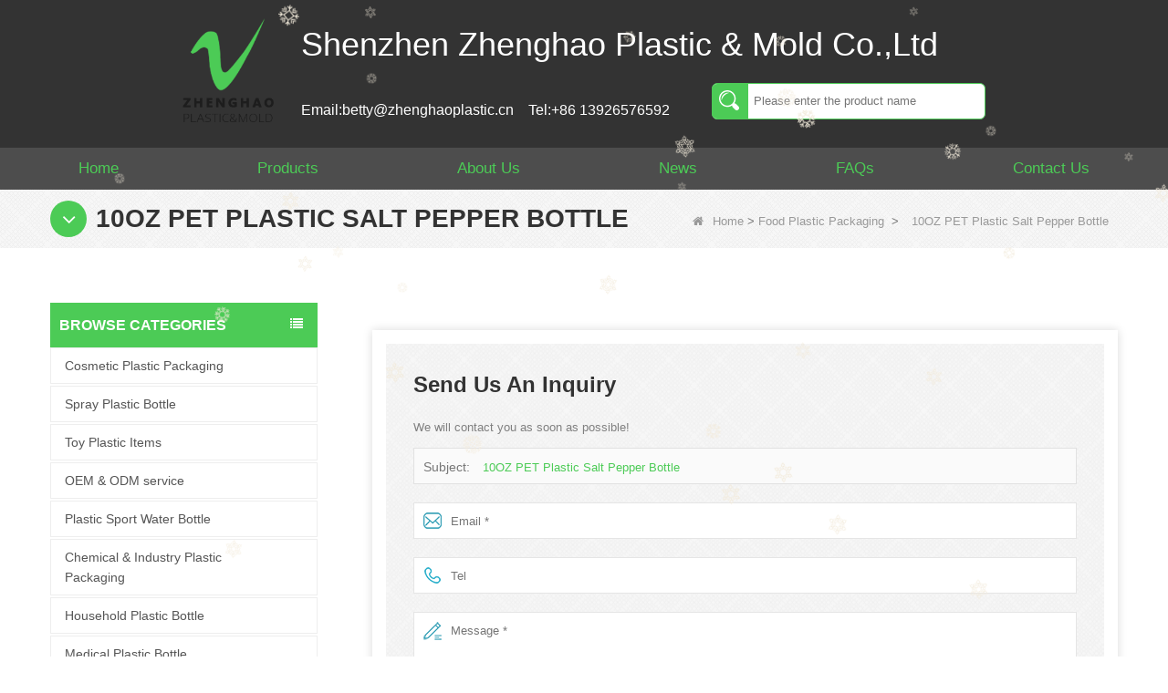

--- FILE ---
content_type: text/html; charset=utf-8
request_url: https://www.plasticbottlesupplier.com/inquiry/PET-300-ml-10-oz-round-salt-and-pepper-shaker-plastic-bottle-for-spices.html
body_size: 11235
content:
<!DOCTYPE html>
<html lang="en">

<head>
    <meta charset="utf-8" />
    <meta http-equiv="imagetoolbar" content="false" />
    <meta http-equiv="X-UA-Compatible" content="IE=edge,chrome=1">
    <meta name="viewport" content="width=device-width,initial-scale=1.0,minimum-scale=1.0,maximum-scale=1.0,user-scalable=no">
    <!-- SEO BEGIN -->
    <title>10OZ PET Plastic Salt Pepper Bottle Wholesale | Zhenghao - inquiry</title>
    <meta name="keywords" content="China plastic salt pepper bottle factory, China salt pepper plastic bottle suppliers, Shenzhen plastic bottle manufacturers ,inquiry" />
    <meta name="description" content="Wholesale custom plastic salt pepper bottle, round shape with shaker lid, perfect for salt and pepper, kitchen use. Contact to custom more your own designs. - inquiry" />
    <link rel="canonical" href="https://www.plasticbottlesupplier.com/inquiry/PET-300-ml-10-oz-round-salt-and-pepper-shaker-plastic-bottle-for-spices.html">
    <link rel="alternate" hreflang="en" href="https://www.plasticbottlesupplier.com/inquiry/PET-300-ml-10-oz-round-salt-and-pepper-shaker-plastic-bottle-for-spices.html">
    <link rel="alternate" hreflang="fr" href="https://www.plasticbottlesupplier.com/fr/inquiry/PET-300-ml-10-oz-round-salt-and-pepper-shaker-plastic-bottle-for-spices.html">
    <link rel="alternate" hreflang="de" href="https://www.plasticbottlesupplier.com/de/inquiry/PET-300-ml-10-oz-round-salt-and-pepper-shaker-plastic-bottle-for-spices.html">
    <link rel="alternate" hreflang="ru" href="https://www.plasticbottlesupplier.com/ru/inquiry/PET-300-ml-10-oz-round-salt-and-pepper-shaker-plastic-bottle-for-spices.html">
    <link rel="alternate" hreflang="es" href="https://www.plasticbottlesupplier.com/es/inquiry/PET-300-ml-10-oz-round-salt-and-pepper-shaker-plastic-bottle-for-spices.html">
    <link rel="alternate" hreflang="it" href="https://www.plasticbottlesupplier.com/it/inquiry/PET-300-ml-10-oz-round-salt-and-pepper-shaker-plastic-bottle-for-spices.html">
    <link rel="alternate" hreflang="pt" href="https://www.plasticbottlesupplier.com/pt/inquiry/PET-300-ml-10-oz-round-salt-and-pepper-shaker-plastic-bottle-for-spices.html">
    <link rel="alternate" hreflang="nl" href="https://www.plasticbottlesupplier.com/nl/inquiry/PET-300-ml-10-oz-round-salt-and-pepper-shaker-plastic-bottle-for-spices.html">
    <link rel="alternate" hreflang="el" href="https://www.plasticbottlesupplier.com/gr/inquiry/PET-300-ml-10-oz-round-salt-and-pepper-shaker-plastic-bottle-for-spices.html">
    <link rel="alternate" hreflang="zh-CN" href="https://www.plasticbottlesupplier.com/cn/inquiry/PET-300-ml-10-oz-round-salt-and-pepper-shaker-plastic-bottle-for-spices.html">
    <link rel="alternate" hreflang="pl" href="https://www.plasticbottlesupplier.com/pl/inquiry/PET-300-ml-10-oz-round-salt-and-pepper-shaker-plastic-bottle-for-spices.html">
    <link rel="alternate" hreflang="cs" href="https://www.plasticbottlesupplier.com/cz/inquiry/PET-300-ml-10-oz-round-salt-and-pepper-shaker-plastic-bottle-for-spices.html">
    <meta property="og:type" content="website" />
    <meta property="og:title" content="10OZ PET Plastic Salt Pepper Bottle Wholesale | Zhenghao - inquiry" />
    <meta property="og:site_name" content="China plastic salt pepper bottle factory, China salt pepper plastic bottle suppliers, Shenzhen plastic bottle manufacturers ,inquiry" />
    <meta property="og:description" content="Wholesale custom plastic salt pepper bottle, round shape with shaker lid, perfect for salt and pepper, kitchen use. Contact to custom more your own designs. - inquiry" />
    <meta property="og:url" content="https://www.plasticbottlesupplier.com/inquiry/PET-300-ml-10-oz-round-salt-and-pepper-shaker-plastic-bottle-for-spices.html" />
    <meta property="og:image" content="https://cdn.cloudbf.com/thumb/pad/500x500_xsize/upfile/101/product_o/PET-300-ml-10-oz-round-salt-and-pepper-shaker-plastic-bottle-for-spices_5.jpg.webp" />
    <link rel="shortcut icon" href="/favicon.ico">
    <meta name="author" content="yjzw.net">
    <!-- SEO END -->
    <!--[if IE]>
    <meta http-equiv="X-UA-Compatible" content="IE=edge">
    <![endif]-->
    
    <link rel="stylesheet" href="/themes/zzx/a_public/layuiadmin/layui/css/layui.css" media="all">
    <link rel="stylesheet" type="text/css" href="/themes/zzx/plasticcementto/static/css/font/iconfont.css" />
    <link rel="stylesheet" type="text/css" href="/themes/zzx/plasticcementto/static/css/iconfont/iconfont.css" />
    <script src="/themes/zzx/a_public/js/jquery-2.1.4.min.js" type="text/javascript" charset="utf-8"></script>
    <script src="/themes/zzx/a_public/layer/layer.js" type="text/javascript" charset="utf-8"></script>
    <link type="text/css" rel="stylesheet" href="/themes/zzx/plasticcementto/static/css/bootstrap.css" />
    <link type="text/css" rel="stylesheet" href="/themes/zzx/plasticcementto/static/css/font-awesome.min.css" />
    <link rel="stylesheet" type="text/css" href="/themes/zzx/plasticcementto/static/css/animate.css" />
    <link type="text/css" rel="stylesheet" href="/themes/zzx/plasticcementto/static/css/bootstrap-touch-slider.css" />
    <link type="text/css" rel="stylesheet" href="/themes/zzx/plasticcementto/static/css/flexnav.css" />
    <link rel="stylesheet" type="text/css" href="/themes/zzx/plasticcementto/static/css/boxflexa.css" />
    <link rel="stylesheet" type="text/css" href="/themes/zzx/plasticcementto/static/css/style.css" />
    <link rel="stylesheet" type="text/css" href="/themes/zzx/plasticcementto/static/css/stylea.css"  media="screen and (max-width:972px)" />
    <link rel="stylesheet" href="/themes/zzx/a_public/css/swiper-bundle.min.css" />
    <link rel="stylesheet" type="text/css" href="/themes/zzx/a_public/EFfx/EFfx.css" />



    <script src="/themes/zzx/a_public/layuiadmin/layui/layui.js"></script>
    <script type="text/javascript" src="/themes/zzx/plasticcementto/static/js/jquery-1.8.3.js"></script>
    <script type="text/javascript" src="/themes/zzx/plasticcementto/static/js/bootstrap.min.js"></script>
    <script type="text/javascript" src="/themes/zzx/plasticcementto/static/js/bootstrap-touch-slider.js"></script>
    <script type="text/javascript" src="/themes/zzx/plasticcementto/static/js/jquery.velocity.min.js"></script>
    <script type="text/javascript" src="/themes/zzx/plasticcementto/static/js/demo.js"></script>
    <script type="text/javascript" src="/themes/zzx/plasticcementto/static/js/demoa.js"></script>
    <script type="text/javascript" src="/themes/zzx/plasticcementto/static/js/slick.js"></script>
<!--    <script type="text/javascript" src="/themes/zzx/plasticcementto/static/js/easyResponsiveTabs.js"></script>-->
    <script type="text/javascript" src="/themes/zzx/plasticcementto/static/js/smoothproducts.min.js"></script>
    <!-- <script type="text/javascript" src="/themes/zzx/plasticcementto/static/js/nav.js"></script> -->
    <script type="text/javascript" src="/themes/zzx/plasticcementto/static/js/pgwmenu.min.js"></script>
    <script type="text/javascript" src="/themes/zzx/plasticcementto/static/js/wow.min.js"></script>
    <script type="text/javascript" src="/themes/zzx/plasticcementto/static/js/yunteam.js"></script>
    <script>
    new WOW().init();
    </script>
    <script language="javascript" src="/themes/zzx/plasticcementto/static/js/jquery.blockUI.js"></script>
    <script language="javascript" src="/themes/zzx/plasticcementto/static/js/jquery.validate.min.js"></script>
    <script type="text/javascript" src="/themes/zzx/plasticcementto/static/js/front/inquiry/index.js"></script>
    <script type="text/javascript" src="/themes/zzx/plasticcementto/static/js/front/inquiry/inquirydone.js"></script>
    <script type="text/javascript" src="/themes/zzx/plasticcementto/static/js/mainscript.js"></script>
    <script src="/themes/zzx/a_public/js/swiper-bundle.min.js"></script>
    <script src="/themes/zzx/plasticcementto/static/css/font/iconfont.js"></script>
    <script>
    if (/Android|webOS|iPhone|iPad|iPod|BlackBerry|IEMobile|Opera Mini/i.test(navigator.userAgent)) {
        $(function() {
            $('.about-main img').attr("style", "");
            $(".about-main img").attr("width", "");
            $(".about-main img").attr("height", "");
            $('.con_main img').attr("style", "");
            $(".con_main img").attr("width", "");
            $(".con_main img").attr("height", "");
            $('.news_main div.news_main_de img').attr("style", "");
            $(".news_main div.news_main_de img").attr("width", "");
            $(".news_main div.news_main_de img").attr("height", "");
            $('.pro_detail .pro_detail_m img').attr("style", "");
            $(".pro_detail .pro_detail_m img").attr("width", "");
            $(".pro_detail .pro_detail_m img").attr("height", "");
        })
    }
    </script>
    <script type="text/javascript">
        /* start*/
        var width_full = 1200;
        function setRootFontSize() {
            var width = document.documentElement.clientWidth, fontSize;
            width_full=document.documentElement.clientWidth
            if (width > 640) { width = 640 }
            fontSize = (width / 26.667);
            document.getElementsByTagName('html')[0].style['font-size'] = fontSize + 'px';
        }
        setRootFontSize();
        window.addEventListener('resize', function () {
            setRootFontSize();
        }, false);
        /* end*/
    </script>
    <!--[if it ie9]
<script src="js/html5shiv.min.js"></script>
<script src="js/respond.min.js"></script>
-->
    <style>
        .swiper-container{
            --swiper-navigation-color:#4CCB56;
            --swiper-pagination-color:#4CCB56;
            --swiper-theme-color:#4CCB56;
        }
    </style>
    
<!--<link rel="stylesheet" type="text/css" href="css/inquiry.css" />-->

    <link rel="stylesheet" href="/themes/zzx/a_public/css/editable_page.css"><!-- Google tag (gtag.js) --> <script async src="https://www.googletagmanager.com/gtag/js?id=G-2HGQ1GKJ27"></script> <script> window.dataLayer = window.dataLayer || []; function gtag(){dataLayer.push(arguments);} gtag('js', new Date()); gtag('config', 'G-2HGQ1GKJ27'); </script>
<!-- Google Tag Manager -->
<script>(function(w,d,s,l,i){w[l]=w[l]||[];w[l].push({'gtm.start':
new Date().getTime(),event:'gtm.js'});var f=d.getElementsByTagName(s)[0],
j=d.createElement(s),dl=l!='dataLayer'?'&l='+l:'';j.async=true;j.src=
'https://www.googletagmanager.com/gtm.js?id='+i+dl;f.parentNode.insertBefore(j,f);
})(window,document,'script','dataLayer','GTM-WZRWQ8WX');</script>
<!-- End Google Tag Manager -->
<script type="application/ld+json">
{
  "@context": "http://schema.org",
  "@type": "Organization",
  "name": "Shenzhen Zhenghao Plastic & Mold Co.,Ltd",
  "url": "https://www.plasticbottlesupplier.com",
  "logo": "https://cdn.cloudbf.com/files/101/img/2022/08/23/202208231734100125000.png"
}
</script></head>

<body class="">
    <!-- Google Tag Manager (noscript) -->
<noscript><iframe src="https://www.googletagmanager.com/ns.html?id=GTM-WZRWQ8WX"
height="0" width="0" style="display:none;visibility:hidden"></iframe></noscript>
<!-- End Google Tag Manager (noscript) -->    <div class="hidden-sm hidden-xs index_bg">
        <div class="wrapper flexa-container flexa-justify-center">
            <div class="logo">
                <a href="/" rel="home" title="Shenzhen Zhenghao Plastic & Mold Co.,Ltd"><img alt="Shenzhen Zhenghao Plastic & Mold Co.,Ltd" src="https://cdn.cloudbf.com/files/101/img/2022/08/23/202208231734100125000.png" title="Shenzhen Zhenghao Plastic & Mold Co.,Ltd" alt="Shenzhen Zhenghao Plastic & Mold Co.,Ltd"></a>
            </div>
            <div class="tip">
                <div class="company">
                    Shenzhen Zhenghao Plastic & Mold Co.,Ltd                </div>
                <div class="infosousuo flexa-container flexa-justify-between">
                    <div class="info flexa-container flexa-justify-start">
                        <a href="mailto:betty@zhenghaoplastic.cn">Email:betty@zhenghaoplastic.cn</a>
                        <a href="tel:+86 13926576592">Tel:+86 13926576592</a>
                    </div>
                    <div class="sousuo">
                        <div class="search">
                            <form action="/apisearch.html" method="post" name="SearchForm" id="SearchForm">
                                                                <input type="hidden" name="cid" id="cid" value="0" />
                                <input type="text" class="search_bg" name="keyword" id="keywords" placeholder="Please enter the product name" />
                                <button type="submit" class="search_button">
                                    <svg class="icon" aria-hidden="true">
                                        <use xlink:href="#icon-sousuo"></use>
                                    </svg>
                                </button>
                            </form>
                        </div>
                    </div>
                </div>
            </div>
        </div>
    </div>

    <div class="nav" id="toubuxx">
        <div class='menu'>
            <ul>
                                    <li class=""><a href="/" >Home</a></li>
                                                        <li class="">
                        <a href="/products.htm"  >Products  </a>
                                                <div class="submenu ">
                                                        <div class="menu_children ">
                                <a href="/products/Cosmetic-Plastic-Packaging.htm"  >Cosmetic Plastic Packaging</a>
                                                            </div>
                                                        <div class="menu_children ">
                                <a href="/products/spray-plastic-bottle.htm"  >Spray Plastic Bottle</a>
                                                            </div>
                                                        <div class="menu_children ">
                                <a href="/products/Toy-Plastic-Items.htm"  >Toy Plastic Items</a>
                                                            </div>
                                                        <div class="menu_children ">
                                <a href="/products/OEM-ODM-custom-service.htm"  >OEM &amp; ODM service</a>
                                                            </div>
                                                        <div class="menu_children ">
                                <a href="/products/Plastic-Sport-Water-Bottle.htm"  >Plastic Sport Water Bottle</a>
                                                            </div>
                                                        <div class="menu_children ">
                                <a href="/products/Chemical-Plastic-Packaging.htm"  >Chemical & Industry Plastic Packaging</a>
                                                            </div>
                                                        <div class="menu_children ">
                                <a href="/products/Household-Plastic-Bottle.htm"  >Household Plastic Bottle</a>
                                                            </div>
                                                        <div class="menu_children ">
                                <a href="/products/Medical-Plastic-Bottle.htm"  >Medical Plastic Bottle</a>
                                                            </div>
                                                        <div class="menu_children ">
                                <a href="/products/Food-Plastic-Bottle.htm"  >Food Plastic Packaging</a>
                                                            </div>
                                                        <div class="menu_children ">
                                <a href="/products/Juice-Plastic-Bottle.htm"  >Beverage Plastic Packaging</a>
                                                            </div>
                                                    </div>
                                            </li>
                                                        <li class=""><a href="/about-us.html" >About Us</a></li>
                                                        <li class=""><a href="/news.htm" >News</a></li>
                                                        <li class=""><a href="/FAQs.html" >FAQs</a></li>
                                                        <li class=""><a href="/contact-us.html" >Contact Us</a></li>
                                                </ul>
            <div class="clear"></div>
        </div>
        <div class="clear"></div>
    </div>



    <header class="large">
        <div class="header_section">
            <div class="search_box">
                <div class="top-search clearfix">
                    <form action="/apisearch.html" method="post">
                    <div class="input-group">
                        <em>what are you looking for?</em>
                        <div class="header_search clearfix">
                                                        <input name="keyword" onkeydown="javascript:enterIn(event);" type="text" class="form-control" placeholder="Search...">
                            <input type="submit" class="search_btn btn_search1" value="">
                        </div>
                        <span class="input-group-addon close-search"><i class="fa fa-times"></i></span>
                    </div>
                    </form>
                </div>
            </div>
            <div class="container">
                <div class="nav_section clearfix">
                    <a id="logo" href="/" title="Shenzhen Zhenghao Plastic & Mold Co.,Ltd"><img alt="Shenzhen Zhenghao Plastic & Mold Co.,Ltd" src="https://cdn.cloudbf.com/files/101/img/2022/08/23/202208231734100125000.png" title="Shenzhen Zhenghao Plastic & Mold Co.,Ltd" alt="Shenzhen Zhenghao Plastic & Mold Co.,Ltd"></a>
                    <div class="header_r">


                        <div class="header_other">
                            <dl class="language_select">
                                <dt><img src="/themes/zzx/a_public/flags/4x3/us.svg" width="24px" height="16px" title="English" /></dt>
                                <dd>
                                    <ul>
                                                                                <li>
                                            <a alt="English" href="https://www.plasticbottlesupplier.com/inquiry/PET-300-ml-10-oz-round-salt-and-pepper-shaker-plastic-bottle-for-spices.html">
                                                <img src="/themes/zzx/a_public/flags/4x3/us.svg" width="24px" height="16px" />
                                                English                                            </a>
                                        </li>
                                                                                <li>
                                            <a alt="français" href="https://www.plasticbottlesupplier.com/fr/inquiry/PET-300-ml-10-oz-round-salt-and-pepper-shaker-plastic-bottle-for-spices.html">
                                                <img src="/themes/zzx/a_public/flags/4x3/fr.svg" width="24px" height="16px" />
                                                français                                            </a>
                                        </li>
                                                                                <li>
                                            <a alt="Deutsche" href="https://www.plasticbottlesupplier.com/de/inquiry/PET-300-ml-10-oz-round-salt-and-pepper-shaker-plastic-bottle-for-spices.html">
                                                <img src="/themes/zzx/a_public/flags/4x3/de.svg" width="24px" height="16px" />
                                                Deutsche                                            </a>
                                        </li>
                                                                                <li>
                                            <a alt="русский" href="https://www.plasticbottlesupplier.com/ru/inquiry/PET-300-ml-10-oz-round-salt-and-pepper-shaker-plastic-bottle-for-spices.html">
                                                <img src="/themes/zzx/a_public/flags/4x3/ru.svg" width="24px" height="16px" />
                                                русский                                            </a>
                                        </li>
                                                                                <li>
                                            <a alt="Español" href="https://www.plasticbottlesupplier.com/es/inquiry/PET-300-ml-10-oz-round-salt-and-pepper-shaker-plastic-bottle-for-spices.html">
                                                <img src="/themes/zzx/a_public/flags/4x3/es.svg" width="24px" height="16px" />
                                                Español                                            </a>
                                        </li>
                                                                                <li>
                                            <a alt="Italian" href="https://www.plasticbottlesupplier.com/it/inquiry/PET-300-ml-10-oz-round-salt-and-pepper-shaker-plastic-bottle-for-spices.html">
                                                <img src="/themes/zzx/a_public/flags/4x3/it.svg" width="24px" height="16px" />
                                                Italian                                            </a>
                                        </li>
                                                                                <li>
                                            <a alt="português" href="https://www.plasticbottlesupplier.com/pt/inquiry/PET-300-ml-10-oz-round-salt-and-pepper-shaker-plastic-bottle-for-spices.html">
                                                <img src="/themes/zzx/a_public/flags/4x3/pt.svg" width="24px" height="16px" />
                                                português                                            </a>
                                        </li>
                                                                                <li>
                                            <a alt="Nederlands" href="https://www.plasticbottlesupplier.com/nl/inquiry/PET-300-ml-10-oz-round-salt-and-pepper-shaker-plastic-bottle-for-spices.html">
                                                <img src="/themes/zzx/a_public/flags/4x3/nl.svg" width="24px" height="16px" />
                                                Nederlands                                            </a>
                                        </li>
                                                                                <li>
                                            <a alt="Ελληνικά" href="https://www.plasticbottlesupplier.com/gr/inquiry/PET-300-ml-10-oz-round-salt-and-pepper-shaker-plastic-bottle-for-spices.html">
                                                <img src="/themes/zzx/a_public/flags/4x3/gr.svg" width="24px" height="16px" />
                                                Ελληνικά                                            </a>
                                        </li>
                                                                                <li>
                                            <a alt="简体中文" href="https://www.plasticbottlesupplier.com/cn/inquiry/PET-300-ml-10-oz-round-salt-and-pepper-shaker-plastic-bottle-for-spices.html">
                                                <img src="/themes/zzx/a_public/flags/4x3/cn.svg" width="24px" height="16px" />
                                                简体中文                                            </a>
                                        </li>
                                                                                <li>
                                            <a alt="Polskie" href="https://www.plasticbottlesupplier.com/pl/inquiry/PET-300-ml-10-oz-round-salt-and-pepper-shaker-plastic-bottle-for-spices.html">
                                                <img src="/themes/zzx/a_public/flags/4x3/pl.svg" width="24px" height="16px" />
                                                Polskie                                            </a>
                                        </li>
                                                                                <li>
                                            <a alt="Czech" href="https://www.plasticbottlesupplier.com/cz/inquiry/PET-300-ml-10-oz-round-salt-and-pepper-shaker-plastic-bottle-for-spices.html">
                                                <img src="/themes/zzx/a_public/flags/4x3/cz.svg" width="24px" height="16px" />
                                                Czech                                            </a>
                                        </li>
                                                                            </ul>
                                </dd>
                            </dl>
                        </div>
                        <div class="yemail">
                            <a href="mailto:betty@zhenghaoplastic.cn"></a>
                        </div>
                        <div class="ytel">
                            <a href="tel:+86 0755 28933923"></a>
                        </div>
                        <div class="nav_main clearfix">
                            <div class="attr-nav"><a rel="nofollow" class="search" href="#"></a></div>
                        </div>
                    </div>
                </div>
            </div>
        </div>
        <div class="wrapper">
            <nav id="main-nav">
                <ul class="first-nav">
                </ul>
                <ul>
                                        <li><a href="/" >Home</a></li>
                                                        <li><a href="/products.htm" >Products</a>
                                                <ul class="nav_child">
                                                        <li>
                                <a href="/products/Cosmetic-Plastic-Packaging.htm" >Cosmetic Plastic Packaging</a>
                                                            </li>
                                                        <li>
                                <a href="/products/spray-plastic-bottle.htm" >Spray Plastic Bottle</a>
                                                            </li>
                                                        <li>
                                <a href="/products/Toy-Plastic-Items.htm" >Toy Plastic Items</a>
                                                            </li>
                                                        <li>
                                <a href="/products/OEM-ODM-custom-service.htm" >OEM &amp; ODM service</a>
                                                            </li>
                                                        <li>
                                <a href="/products/Plastic-Sport-Water-Bottle.htm" >Plastic Sport Water Bottle</a>
                                                            </li>
                                                        <li>
                                <a href="/products/Chemical-Plastic-Packaging.htm" >Chemical & Industry Plastic Packaging</a>
                                                            </li>
                                                        <li>
                                <a href="/products/Household-Plastic-Bottle.htm" >Household Plastic Bottle</a>
                                                            </li>
                                                        <li>
                                <a href="/products/Medical-Plastic-Bottle.htm" >Medical Plastic Bottle</a>
                                                            </li>
                                                        <li>
                                <a href="/products/Food-Plastic-Bottle.htm" >Food Plastic Packaging</a>
                                                            </li>
                                                        <li>
                                <a href="/products/Juice-Plastic-Bottle.htm" >Beverage Plastic Packaging</a>
                                                            </li>
                                                    </ul>
                                            </li>
                                                        <li><a href="/about-us.html" >About Us</a></li>
                                                        <li><a href="/news.htm" >News</a></li>
                                                        <li><a href="/FAQs.html" >FAQs</a></li>
                                                        <li><a href="/contact-us.html" >Contact Us</a></li>
                                                    </ul>
            </nav>
            <a class="toggle">
                <span></span>
                <span></span>
                <span></span>
            </a>
        </div>
    </header>
    <div class="height"></div>






        <div class="clear"></div>
    <!--main-->
    
    <div class="mbx_section">
        <div class="text">
            <div class="container">
                <h4><i class="fa fa-angle-down"></i>10OZ PET Plastic Salt Pepper Bottle</h4>
                <div class="mbx">
                                        <a href="/"><i class="fa fa-home"></i>Home</a>
                                        &gt;
                                        <a href="/products/Food-Plastic-Bottle.htm">Food Plastic Packaging</a>
                                        &nbsp;>&nbsp;<span>10OZ PET Plastic Salt Pepper Bottle</span>
                </div>
            </div>
        </div>
    </div>
    <div class="n_main">
        <div class="container clearfix">
        <div class="n_left">
            <div class="modules">
<!--                <section class="block ">-->
<!--                    <h4 class="nav_h4">Browse Categories</h4>-->
<!--                    <div class="toggle_content clearfix">-->
<!--                        <ul class="mtree">-->
<!--                          -->
<!--                            <li><span></span><a href="/products/Cosmetic-Plastic-Packaging.htm" title="China Cosmetic Plastic Packaging manufacturer">Cosmetic Plastic Packaging</a>-->
<!--                              -->
<!--                            </li>-->
<!--                            -->
<!--                            <li><span></span><a href="/products/spray-plastic-bottle.htm" title="China Spray Plastic Bottle manufacturer">Spray Plastic Bottle</a>-->
<!--                              -->
<!--                            </li>-->
<!--                            -->
<!--                            <li><span></span><a href="/products/Toy-Plastic-Items.htm" title="China Toy Plastic Items manufacturer">Toy Plastic Items</a>-->
<!--                              -->
<!--                            </li>-->
<!--                            -->
<!--                            <li><span></span><a href="/products/OEM-ODM-custom-service.htm" title="China OEM &amp; ODM service manufacturer">OEM &amp; ODM service</a>-->
<!--                              -->
<!--                            </li>-->
<!--                            -->
<!--                            <li><span></span><a href="/products/Plastic-Sport-Water-Bottle.htm" title="China Plastic Sport Water Bottle manufacturer">Plastic Sport Water Bottle</a>-->
<!--                              -->
<!--                            </li>-->
<!--                            -->
<!--                            <li><span></span><a href="/products/Chemical-Plastic-Packaging.htm" title="China Chemical & Industry Plastic Packaging manufacturer">Chemical & Industry Plastic Packaging</a>-->
<!--                              -->
<!--                            </li>-->
<!--                            -->
<!--                            <li><span></span><a href="/products/Household-Plastic-Bottle.htm" title="China Household Plastic Bottle manufacturer">Household Plastic Bottle</a>-->
<!--                              -->
<!--                            </li>-->
<!--                            -->
<!--                            <li><span></span><a href="/products/Medical-Plastic-Bottle.htm" title="China Medical Plastic Bottle manufacturer">Medical Plastic Bottle</a>-->
<!--                              -->
<!--                            </li>-->
<!--                            -->
<!--                            <li><span></span><a href="/products/Food-Plastic-Bottle.htm" title="China Food Plastic Packaging manufacturer">Food Plastic Packaging</a>-->
<!--                              -->
<!--                            </li>-->
<!--                            -->
<!--                            <li><span></span><a href="/products/Juice-Plastic-Bottle.htm" title="China Beverage Plastic Packaging manufacturer">Beverage Plastic Packaging</a>-->
<!--                              -->
<!--                            </li>-->
<!--                            -->
<!--                        </ul>-->
<!--                    </div>-->
<!--                    <script type="text/javascript" src="/themes/zzx/plasticcementto/static/js/mtree.js"></script>-->
<!--                </section>-->

                <!--include left-->
                <section class="block ">
    <h4 class="nav_h4">Browse Categories</h4>
    <div class="toggle_content clearfix">
        <ul class="mtree">
                        <li><span></span><a href="/products/Cosmetic-Plastic-Packaging.htm" title="China Cosmetic Plastic Packaging manufacturer">Cosmetic Plastic Packaging</a>
                            </li>
                        <li><span></span><a href="/products/spray-plastic-bottle.htm" title="China Spray Plastic Bottle manufacturer">Spray Plastic Bottle</a>
                            </li>
                        <li><span></span><a href="/products/Toy-Plastic-Items.htm" title="China Toy Plastic Items manufacturer">Toy Plastic Items</a>
                            </li>
                        <li><span></span><a href="/products/OEM-ODM-custom-service.htm" title="China OEM &amp; ODM service manufacturer">OEM &amp; ODM service</a>
                            </li>
                        <li><span></span><a href="/products/Plastic-Sport-Water-Bottle.htm" title="China Plastic Sport Water Bottle manufacturer">Plastic Sport Water Bottle</a>
                            </li>
                        <li><span></span><a href="/products/Chemical-Plastic-Packaging.htm" title="China Chemical & Industry Plastic Packaging manufacturer">Chemical & Industry Plastic Packaging</a>
                            </li>
                        <li><span></span><a href="/products/Household-Plastic-Bottle.htm" title="China Household Plastic Bottle manufacturer">Household Plastic Bottle</a>
                            </li>
                        <li><span></span><a href="/products/Medical-Plastic-Bottle.htm" title="China Medical Plastic Bottle manufacturer">Medical Plastic Bottle</a>
                            </li>
                        <li><span></span><a href="/products/Food-Plastic-Bottle.htm" title="China Food Plastic Packaging manufacturer">Food Plastic Packaging</a>
                            </li>
                        <li><span></span><a href="/products/Juice-Plastic-Bottle.htm" title="China Beverage Plastic Packaging manufacturer">Beverage Plastic Packaging</a>
                            </li>
                    </ul>
    </div>
    <script type="text/javascript" src="/themes/zzx/plasticcementto/static/js/mtree.js"></script>
</section>



        <div class="website" >        <section class="block  news_left">
            <h4 class="left_h4"><span>Qualification certificate</span></h4>
            <div class="toggle_content clearfix">
                <div class="slider autoplay11">
                                        <div>
                        <div class="li">
                            <div class="img"><a href="javascript:void(0)" title="g"><img src="https://cdn.cloudbf.com/thumb/format/mini_xsize/files/101/img/2023/06/16/202306161741290174088.jpg.webp" title="g" alt="g"></a></a></div>
                        </div>
                    </div>
                                        <div>
                        <div class="li">
                            <div class="img"><a href="javascript:void(0)" title="f"><img src="https://cdn.cloudbf.com/thumb/format/mini_xsize/files/101/img/2023/06/16/202306161741430168906.jpg.webp" title="f" alt="f"></a></a></div>
                        </div>
                    </div>
                                        <div>
                        <div class="li">
                            <div class="img"><a href="javascript:void(0)" title="v"><img src="https://cdn.cloudbf.com/thumb/format/mini_xsize/files/101/img/2023/06/16/202306161742010184156.jpg.webp" title="v" alt="v"></a></a></div>
                        </div>
                    </div>
                                        <div>
                        <div class="li">
                            <div class="img"><a href="javascript:void(0)" title="a"><img src="https://cdn.cloudbf.com/thumb/format/mini_xsize/files/101/img/2023/06/16/202306161742150159640.jpg.webp" title="a" alt="a"></a></a></div>
                        </div>
                    </div>
                                    </div>
            </div>
        </section>
                 </div>

        <div class="website" >        <section class="block hot_left">
            <h4 class="left_h4"><span>HOUSEHOLD PLASTIC BOTTLE</span></h4>
            <div class="toggle_content clearfix">
                <ul>
                                      <li class="clearfix">
                        <div class="img"><a href="/products/CE-RoSH-250ml-350ml-400ml-500ml-1000ml-Plastic-pump-bottle-Hand-sanitizer-bottle.html" title="China CE RoSH 250ml 350ml 400ml 500ml 1000ml Plastic pump bottle Hand sanitizer bottle manufacturer"><img id="product_detail_img" alt="China CE RoSH 250ml 350ml 400ml 500ml 1000ml Plastic pump bottle Hand sanitizer bottle manufacturer" title="China CE RoSH 250ml 350ml 400ml 500ml 1000ml Plastic pump bottle Hand sanitizer bottle manufacturer" src="https://cdn.cloudbf.com/thumb/pad/90x90_xsize/files/101/img/2024/04/26/202404261706220145485.jpg.webp" /></a></div>
                        <div class="text">
                            <h4><a href="/products/CE-RoSH-250ml-350ml-400ml-500ml-1000ml-Plastic-pump-bottle-Hand-sanitizer-bottle.html" title="China CE RoSH 250ml 350ml 400ml 500ml 1000ml Plastic pump bottle Hand sanitizer bottle manufacturer">CE RoSH 250ml 350ml 400ml 500ml 1000ml Plastic pump bottle Hand sanitizer bottle</a></h4>
                            <div class="p">
                                <p>
                                    Tem No: zh-mb004
Capacity: 250ml 350ml 400ml 500ml 1000ml
Material: PET
Shape: round
Used for: shampoo packaging
Place of origin: Shenzhen, China
MOQ: 5,000 pieces
Unit price range: $0.3-0.6
Sample: available, free, client pay for sample shipping cost                                </p>
                            </div>
                        </div>
                    </li>
                                      <li class="clearfix">
                        <div class="img"><a href="/products/Customized-500ml-2L-4L-empty-HDPE-plastic-laundry-detergent-liquid-bottle.html" title="China Customized 500ml 2L 4L empty HDPE plastic laundry detergent liquid bottle manufacturer"><img id="product_detail_img" alt="China Customized 500ml 2L 4L empty HDPE plastic laundry detergent liquid bottle manufacturer" title="China Customized 500ml 2L 4L empty HDPE plastic laundry detergent liquid bottle manufacturer" src="https://cdn.cloudbf.com/thumb/pad/90x90_xsize/files/101/img/2024/03/09/202403091430380157020.jpg.webp" /></a></div>
                        <div class="text">
                            <h4><a href="/products/Customized-500ml-2L-4L-empty-HDPE-plastic-laundry-detergent-liquid-bottle.html" title="China Customized 500ml 2L 4L empty HDPE plastic laundry detergent liquid bottle manufacturer">Customized 500ml 2L 4L empty HDPE plastic laundry detergent liquid bottle</a></h4>
                            <div class="p">
                                <p>
                                    Tem No: &nbsp;&nbsp; &nbsp;ZH-C70244&nbsp;

Capacity: 1L

Material: &nbsp;500ml 2L 4L

Used for: detergent liquid bottle

Place of origin: Shenzhen, China

MOQ: 5,000 pieces

Unit price range: $0.32-$0.48

Sample: available, free, client pay for sample shipping cost                                </p>
                            </div>
                        </div>
                    </li>
                                      <li class="clearfix">
                        <div class="img"><a href="/products/Popular-Replace-2L-PET-Empty-Bottles-with-Plastic-Large-Capacity-Cleaner-Laundry-Detergent-Bottles.html" title="China Popular Replace 2L PET Empty Bottles with Plastic Large Capacity Cleaner Laundry Detergent Bottles manufacturer"><img id="product_detail_img" alt="China Popular Replace 2L PET Empty Bottles with Plastic Large Capacity Cleaner Laundry Detergent Bottles manufacturer" title="China Popular Replace 2L PET Empty Bottles with Plastic Large Capacity Cleaner Laundry Detergent Bottles manufacturer" src="https://cdn.cloudbf.com/thumb/pad/90x90_xsize/files/101/img/2024/01/31/202401311536580195865.jpg.webp" /></a></div>
                        <div class="text">
                            <h4><a href="/products/Popular-Replace-2L-PET-Empty-Bottles-with-Plastic-Large-Capacity-Cleaner-Laundry-Detergent-Bottles.html" title="China Popular Replace 2L PET Empty Bottles with Plastic Large Capacity Cleaner Laundry Detergent Bottles manufacturer">Popular Replace 2L PET Empty Bottles with Plastic Large Capacity Cleaner Laundry Detergent Bottles</a></h4>
                            <div class="p">
                                <p>
                                    Tem No: &nbsp;&nbsp; &nbsp;zh-p9309

Capacity: 2L

Material: HDPE

Shape: Round

Used for: detergant liquid&nbsp;

Place of origin: Shenzhen, China

MOQ: 5,000 pieces

Unit price range: $0.32-$0.48

Sample: available, free, client pay for sample shipping cost                                </p>
                            </div>
                        </div>
                    </li>
                                      <li class="clearfix">
                        <div class="img"><a href="/products/Empty-1L-Big-Clear-for-Laundry-Detergent-Liquid-Soap-Packaging-Plastic-HDPE-Bottle-for-Laundry-Detergent-Liquid.html" title="China Empty 1L Big Clear for Laundry Detergent Liquid Soap Packaging Plastic HDPE Bottle for Laundry Detergent Liquid manufacturer"><img id="product_detail_img" alt="China Empty 1L Big Clear for Laundry Detergent Liquid Soap Packaging Plastic HDPE Bottle for Laundry Detergent Liquid manufacturer" title="China Empty 1L Big Clear for Laundry Detergent Liquid Soap Packaging Plastic HDPE Bottle for Laundry Detergent Liquid manufacturer" src="https://cdn.cloudbf.com/thumb/pad/90x90_xsize/files/101/img/2024/01/26/202401261731490177391.jpg.webp" /></a></div>
                        <div class="text">
                            <h4><a href="/products/Empty-1L-Big-Clear-for-Laundry-Detergent-Liquid-Soap-Packaging-Plastic-HDPE-Bottle-for-Laundry-Detergent-Liquid.html" title="China Empty 1L Big Clear for Laundry Detergent Liquid Soap Packaging Plastic HDPE Bottle for Laundry Detergent Liquid manufacturer">Empty 1L Big Clear for Laundry Detergent Liquid Soap Packaging Plastic HDPE Bottle for Laundry Detergent Liquid</a></h4>
                            <div class="p">
                                <p>
                                    Tem No: &nbsp;&nbsp; &nbsp;zh-c70231

Capacity: 1L

Material: HDPE

Shape: Round

Used for: detergant liquid&nbsp;

Place of origin: Shenzhen, China

MOQ: 5,000 pieces

Unit price range: $0.32-$0.48

Sample: available, free, client pay for sample shipping cost                                </p>
                            </div>
                        </div>
                    </li>
                                  </ul>
            </div>
        </section>
                </div>

        <div class="website" >        <section class="block  news_left">
            <h4 class="left_h4"><span>Company News</span></h4>
            <div class="toggle_content clearfix">
                <div class="slider autoplay11">
                                      <div>
                        <div class="li">
                            <div class="img"><a href="/news/Zhenghao-Plastic-Mold-Manufacturing-Our-Development-Story.html" title="Zhenghao Plastic Mold Manufacturing: Our Development Story"><img src="https://cdn.cloudbf.com/thumb/pad/271x271_xsize/files/101/img/2025/10/15/202510151756130118009.jpg.webp" title="Zhenghao Plastic Mold Manufacturing: Our Development Story" alt="Zhenghao Plastic Mold Manufacturing: Our Development Story" /></a></div>
                            <div class="text">
                                <h4><a href="/news/Zhenghao-Plastic-Mold-Manufacturing-Our-Development-Story.html" title="Zhenghao Plastic Mold Manufacturing: Our Development Story">Zhenghao Plastic Mold Manufacturing: Our Development Story</a></h4>
                                <div class="day">2025-10-15 17:31:34</div>
                                <p></p>
                            </div>
                        </div>
                    </div>
                                        <div>
                        <div class="li">
                            <div class="img"><a href="/news/Cream-bottle-double-wall-cream-jar-PP-cream-jars-friendly-cosmetic-packaging-plastic-jar.html" title="Cream bottle double wall cream jar PP cream jars friendly cosmetic packaging plastic jar"><img src="https://cdn.cloudbf.com/thumb/pad/271x271_xsize/files/101/img/2024/09/21/202409211723370109263.jpg.webp" title="Cream bottle double wall cream jar PP cream jars friendly cosmetic packaging plastic jar" alt="Cream bottle double wall cream jar PP cream jars friendly cosmetic packaging plastic jar" /></a></div>
                            <div class="text">
                                <h4><a href="/news/Cream-bottle-double-wall-cream-jar-PP-cream-jars-friendly-cosmetic-packaging-plastic-jar.html" title="Cream bottle double wall cream jar PP cream jars friendly cosmetic packaging plastic jar">Cream bottle double wall cream jar PP cream jars friendly cosmetic packaging plastic jar</a></h4>
                                <div class="day">2024-09-21 17:25:20</div>
                                <p>PP (Polypropylene) plastic containers are increasingly popular in the cosmetic and skincare industries, particularly for small-capacity products like creams, eye creams, and eyeliner gels.</p>
                            </div>
                        </div>
                    </div>
                                        <div>
                        <div class="li">
                            <div class="img"><a href="/news/2024-RosUpack-Exhibition.html" title="2024 RosUpack Exhibition"><img src="https://cdn.cloudbf.com/thumb/pad/271x271_xsize/files/101/img/2024/06/06/202406061340570125142.jpg.webp" title="2024 RosUpack Exhibition" alt="2024 RosUpack Exhibition" /></a></div>
                            <div class="text">
                                <h4><a href="/news/2024-RosUpack-Exhibition.html" title="2024 RosUpack Exhibition">2024 RosUpack Exhibition</a></h4>
                                <div class="day">2024-06-06 13:45:15</div>
                                <p>plastic drink bottles factory, China cosmetic plastic bottles, disposable plastic bottle suppliers, plastic pet bottles manufactures, plastic bottles for lotion manufactures</p>
                            </div>
                        </div>
                    </div>
                                        <div>
                        <div class="li">
                            <div class="img"><a href="/news/350ml-400ml-500ml-Black-color-gradient-PET-cosmetic-moisturizer-toner-Bottles-Plastic-Shampoo.html" title="350ml 400ml 500ml Black color gradient PET cosmetic moisturizer toner Bottles Plastic Shampoo"><img src="https://cdn.cloudbf.com/thumb/pad/271x271_xsize/files/101/img/2024/05/31/202405311449340158449.jpg.webp" title="350ml 400ml 500ml Black color gradient PET cosmetic moisturizer toner Bottles Plastic Shampoo" alt="350ml 400ml 500ml Black color gradient PET cosmetic moisturizer toner Bottles Plastic Shampoo" /></a></div>
                            <div class="text">
                                <h4><a href="/news/350ml-400ml-500ml-Black-color-gradient-PET-cosmetic-moisturizer-toner-Bottles-Plastic-Shampoo.html" title="350ml 400ml 500ml Black color gradient PET cosmetic moisturizer toner Bottles Plastic Shampoo">350ml 400ml 500ml Black color gradient PET cosmetic moisturizer toner Bottles Plastic Shampoo</a></h4>
                                <div class="day">2024-05-31 14:50:02</div>
                                <p>customized color plastic bottle with pump 300ml 400ml 500ml round pet bottle for skincare plastic lotion bottle</p>
                            </div>
                        </div>
                    </div>
                                        <div>
                        <div class="li">
                            <div class="img"><a href="/news/Pet-Juice-Bottle-Customized-Shape-Transparent-Plastic-Drink-Bottles.html" title="Pet Juice Bottle Customized Shape Transparent Plastic Drink Bottles"><img src="https://cdn.cloudbf.com/thumb/pad/271x271_xsize/files/101/img/2024/05/18/202405181106560176845.jpg.webp" title="Pet Juice Bottle Customized Shape Transparent Plastic Drink Bottles" alt="Pet Juice Bottle Customized Shape Transparent Plastic Drink Bottles" /></a></div>
                            <div class="text">
                                <h4><a href="/news/Pet-Juice-Bottle-Customized-Shape-Transparent-Plastic-Drink-Bottles.html" title="Pet Juice Bottle Customized Shape Transparent Plastic Drink Bottles">Pet Juice Bottle Customized Shape Transparent Plastic Drink Bottles</a></h4>
                                <div class="day">2024-05-18 11:09:02</div>
                                <p></p>
                            </div>
                        </div>
                    </div>
                                        <div>
                        <div class="li">
                            <div class="img"><a href="/news/Empty-Sunscreen-Lotion-Bottle-Set-Packaging-Plastic-Cosmetic-Squeeze-Bottle.html" title="Empty Sunscreen Lotion Bottle Set Packaging Plastic Cosmetic Squeeze Bottle"><img src="https://cdn.cloudbf.com/thumb/pad/271x271_xsize/files/101/img/2024/05/10/202405101439090180638.jpg.webp" title="Empty Sunscreen Lotion Bottle Set Packaging Plastic Cosmetic Squeeze Bottle" alt="Empty Sunscreen Lotion Bottle Set Packaging Plastic Cosmetic Squeeze Bottle" /></a></div>
                            <div class="text">
                                <h4><a href="/news/Empty-Sunscreen-Lotion-Bottle-Set-Packaging-Plastic-Cosmetic-Squeeze-Bottle.html" title="Empty Sunscreen Lotion Bottle Set Packaging Plastic Cosmetic Squeeze Bottle">Empty Sunscreen Lotion Bottle Set Packaging Plastic Cosmetic Squeeze Bottle</a></h4>
                                <div class="day">2024-05-10 14:39:33</div>
                                <p>HDPE Custom Eco PCR Recycled Plastic Bottle Body Tanning Oil 60ml Travel Size Squeeze Bottle Cosmetics</p>
                            </div>
                        </div>
                    </div>
                                        <div>
                        <div class="li">
                            <div class="img"><a href="/news/Moving-to-New-Factory-Place.html" title="Moving to New Factory Place"><img src="https://cdn.cloudbf.com/thumb/pad/271x271_xsize/files/101/img/2024/04/12/202404121736080179157.png.webp" title="Moving to New Factory Place" alt="Moving to New Factory Place" /></a></div>
                            <div class="text">
                                <h4><a href="/news/Moving-to-New-Factory-Place.html" title="Moving to New Factory Place">Moving to New Factory Place</a></h4>
                                <div class="day">2023-04-07 15:01:28</div>
                                <p></p>
                            </div>
                        </div>
                    </div>
                                        <div>
                        <div class="li">
                            <div class="img"><a href="/news/New-patented-female-urine-bottle.html" title="New patented female urine bottle."><img src="https://cdn.cloudbf.com/thumb/pad/271x271_xsize/files/101/img/2022/08/26/202208261201420155148.jpg.webp" title="New patented female urine bottle." alt="New patented female urine bottle." /></a></div>
                            <div class="text">
                                <h4><a href="/news/New-patented-female-urine-bottle.html" title="New patented female urine bottle.">New patented female urine bottle.</a></h4>
                                <div class="day">2022-04-15 17:42:44</div>
                                <p>New female urine bottle. Equipped with a patented leak-proof cover to block urine leakage and avoid embarrassment. Currently, men's urine bottles are ...</p>
                            </div>
                        </div>
                    </div>
                                        <div>
                        <div class="li">
                            <div class="img"><a href="/news/64oz-PET-pump-bottle.html" title="Plastic Bottle Factory: 64 oz Large Laundry Liquid Liquid Pump Dispenser"><img src="https://cdn.cloudbf.com/thumb/pad/271x271_xsize/files/101/img/2022/08/26/202208261200210173315.png.webp" title="Plastic Bottle Factory: 64 oz Large Laundry Liquid Liquid Pump Dispenser" alt="Plastic Bottle Factory: 64 oz Large Laundry Liquid Liquid Pump Dispenser" /></a></div>
                            <div class="text">
                                <h4><a href="/news/64oz-PET-pump-bottle.html" title="Plastic Bottle Factory: 64 oz Large Laundry Liquid Liquid Pump Dispenser">Plastic Bottle Factory: 64 oz Large Laundry Liquid Liquid Pump Dispenser</a></h4>
                                <div class="day">2022-04-15 16:32:20</div>
                                <p>These large empty pump bottles are ideal when you don’t want ugly or messy detergent bottles laying around. They are great for business use / work si...</p>
                            </div>
                        </div>
                    </div>
                                        <div>
                        <div class="li">
                            <div class="img"><a href="/news/New-material-HDPE-Sand-blasting.html" title="New Desgin Bottle HDPE Sandblasting Process"><img src="https://cdn.cloudbf.com/thumb/pad/271x271_xsize/files/101/img/2022/08/23/202208231757260116850.png.webp" title="New Desgin Bottle HDPE Sandblasting Process" alt="New Desgin Bottle HDPE Sandblasting Process" /></a></div>
                            <div class="text">
                                <h4><a href="/news/New-material-HDPE-Sand-blasting.html" title="New Desgin Bottle HDPE Sandblasting Process">New Desgin Bottle HDPE Sandblasting Process</a></h4>
                                <div class="day">2021-08-13 17:38:15</div>
                                <p>Zhenghao Plastic & Mold Co.,Ltd had developed a new materia named HDPE sand blasting matieral, that is double layer bottle construction.  The final bo...</p>
                            </div>
                        </div>
                    </div>
                                    </div>
            </div>
        </section>
                </div>

        <div class="website" >        <section class="block  news_left">
            <h4 class="left_h4"><span>Contact us</span></h4>
            <div class="toggle_content clearfix">
                <div style="padding: 0 6px;word-break: break-word;"> 
                                            Shenzhen Zhenghao Plastic & Mold Co., Ltd. <br/>E-mail:betty@zhenghaoplastic.cn <br/>Telephone:86-755-28933923  <br/>Mobile Phone:86-13926576592  <br/>Fax:86-755-28216113                                    </div>
                <div class="Ffx" style="padding: 0 6px; margin-top: 10px">
                                        <a href="https://plus.google.com/u/0/collections/" target="_blank" rel="nofollow" class="googleplus" title="Google+"></a>
                                        <a href="https://twitter.com/BettyPang2007" target="_blank" rel="nofollow" class="twitter" title="Twitter"></a>
                                        <a href="https://www.facebook.com/betty.pang.1" target="_blank" rel="nofollow" class="facebook" title="Facebook"></a>
                                    </div>
            </div>
        </section>
        </div>


                <!--include left end-->
            </div>
        </div>
        <div class="n_right">
                 <div class="induiry_line">
                            <div class="inquiry">
                                <div id="send" class="section_title"><span>Send Us An Inquiry</span></div>
                                <div class="contact_box">
                                    <form id="email_form">
                                        <input type="hidden" value="Gas Heating Coffee Peanut Nut Cocoa Bean Roasting Pot 6CSTG-100" name="msg_title">
                                        <input type='hidden' name='to_proid[]' value=61>
                                        <input type='hidden' name='msg_userid' value=1 />
                                        <div class="row">
                                            <div class="col-sm-12 p">We will contact you as soon as possible!</div>
                                            <div class="col-sm-12 ">
                                                <div class="subject_title"><span>Subject: </span><a href="/products/PET-300-ml-10-oz-round-salt-and-pepper-shaker-plastic-bottle-for-spices.html">10OZ PET Plastic Salt Pepper Bottle</a></div>
                                            </div>
                                            <div class="col-sm-12">
                                                <input type="text" name="msg_email" id="msg_email" class="input_1 in_email" placeholder="Email * " />
                                            </div>
                                            <div class="col-sm-12">
                                                <input type="text" name="msg_tel" class="input_1 in_tel" placeholder="Tel " />
                                            </div>
                                            <div class="col-sm-12">
                                                <textarea type="text" name="msg_content" class="input_2 in_message" placeholder="Message *"></textarea>
                                            </div>
                                            <div class="col-sm-12 p">If you have questions or suggestions,please leave us a message,we will reply you as soon as we can!</div>
                                            <div class="col-sm-12">
                                                <button type="submit" id="Inquiry" class="btn_1 more_h">Send Message</button>
                                            </div>
                                        </div>
                                    </form>
                                </div>
                            </div>
                        </div>
        </div>
	</div>
</div>

<script>
    $("#Inquiry").click(function(){
            // alert('dfsdfs'); 
            var email = $("input[name='msg_email']").val();
            var tel = $("input[name='msg_tel']").val();
            var message = $("textarea[name='msg_content']").val();
            var contacts = '';
            var name = "";
            var id = "";
            var product_owner = "";
            var image = "";
            var t  = /^[A-Za-z0-9]+([-_.][A-Za-z\d]+)*@([A-Za-z\d]+[-.])+[A-Za-z\d]{2,5}$/;
            if(!(t.test(email))){
                layer.msg('Please enter your email address!', {icon: 5,  anim: 6});
                return false;
            }
            if (email == ''){
                layer.msg('Please enter your email address!', {icon: 5,  anim: 6});
                return false;
            }
            else{

                $.ajax({
                    url:"/saveinquiry.html",
                    dataType:"json",
                    async:true,
                    data:{email:email,contacts:contacts,tel:tel,message:message,name:name,id:id,product_owner:product_owner,image:image,type:1},    
                    type:"POST",
                    success:function(res){
                        if (res.code > 0){
                            layer.msg(res.msg, {icon: 5,  anim: 6});
                        }else{
                            layer.msg(res.msg, {icon:6,time:1000}, function(){
                                if (typeof gtag_report_conversion != 'undefined' && gtag_report_conversion instanceof Function) {
                                    gtag_report_conversion(window.location.href);
                                }else{
                                    location.reload();
                                }
                            });
                        }
                    },
                });
                 return false;
            }
        });
</script>
</div>

    <!--footer-->
    <!---->
    <!--footer-->
    <div id="footer">
        <div class="footer">

            <div class="foot-info">
                <dl>
                    <dt>PHONE</dt>
                    <dd>+86 0755 28933923</dd>
                    <dd>+86 13926576592</dd>
                                    </dl>
                <dl>
                    <dt>EMAIL</dt>
                    <dd><a href="mailto:betty@zhenghaoplastic.cn">betty@zhenghaoplastic.cn</a></dd>
                                    </dl>
                <dl class="foot-info-address">
                    <dt>ADDRESS</dt>
                    <dd>#7, 1st park, LianHe Industrial Area, NanYue Community, BaoLong Subdistrict, LongGang District, Shenzhen City，Guangdong Province，China 518116</dd>
                
                </dl>
                <div class="share">
                    <!--                    <img src="/themes/zzx/a_public/share/googleplus.svg">-->
                    <a href="https://plus.google.com/u/0/collections/" target="_blank" rel="nofollow" class="iconfontaa icon-googleplus" title="Google+"></a>
                    <!--                    <img src="/themes/zzx/a_public/share/twitter.svg">-->
                    <a href="https://twitter.com/BettyPang2007" target="_blank" rel="nofollow" class="iconfontaa icon-twitter" title="Twitter"></a>
                    <!--                    <img src="/themes/zzx/a_public/share/facebook.svg">-->
                    <a href="https://www.facebook.com/betty.pang.1" target="_blank" rel="nofollow" class="iconfontaa icon-facebook" title="Facebook"></a>
                                        <a href="" title="LINKS" class="LINKS"><i class="yujian icon-lianjie1"></i><span>LINKS</span></a>
<!--                    -->
<!--                    <a href="https://twitter.com/BettyPang2007" title="LINKS" class="LINKS"><span>Twitter</span></a>-->
<!--                    -->
<!--                    <a href="https://www.facebook.com/betty.pang.1" title="LINKS" class="LINKS"><span>Facebook</span></a>-->
<!--                    -->
<!--                    <a href="https://plus.google.com/u/0/collections/" title="LINKS" class="LINKS"><span>google+</span></a>-->
<!--                    -->
<!--                    <a href="https://www.instagram.com/betty.plastic/" title="LINKS" class="LINKS"><span>Instagram</span></a>-->
<!--                    -->
<!--                    <a href="https://www.zhenghao-bottle.com/" title="LINKS" class="LINKS"><span>zhenghao</span></a>-->
<!--                    -->
                </div>
            </div>

            <div class="form-foot">
                <form onsubmit="return false;">
                    <div class="foot_Name flexa-container flexa-justify-between">
                        <label>Your Name <span>*</span> :</label>
                        <input type="text" id="Yourcargoname" placeholder="Please enter your name" name="msg_contactsa">
                    </div>
                    <div class="foot_Email flexa-container flexa-justify-between">
                        <label>Your Email <span>*</span> :</label>
                        <input type="text" id="Youremail" placeholder="Please enter your email address!" name="msg_emaila">
                    </div>
                    <div class="foot_Email flexa-container flexa-justify-between">
                        <label>Whatsapp <span>*</span> :</label>
                        <input type="text" id="Yourphone" placeholder="Please enter Whatsapp" name="msg_tela">
                    </div>
                    <div class="foot_Message">
                        <label>Your Message <span>*</span> :</label>
                        <textarea name="msg_contenta" placeholder="Please enter your messages!" id="Message"></textarea>
                    </div>
                                        <div class="foot_verify flexa-container flexa-justify-between">
                        <label>Verify <span>*</span> :</label>
                        <input type="text" placeholder="Please enter verify" id="footer_verify" name="msg_verifya">
                        <span class="verify_status"><img src='/captcha.html' alt='captcha'  onclick='this.src="/captcha.html?"+Math.random();' /></span>
                    </div>
                                        <div class="foot_button">
                        <button id="Inquirya">Contact Us</button>
                    </div>
                </form>
            </div>
            <div class="clear"></div>
        </div>
        <div class="munav">
            <ul>
                                <li><a href="/" title="Home">Home</a></li>
                                <li><a href="/about-us.html" title="About Us">About Us</a></li>
                                <li><a href="/products.htm" title="Products">Products</a></li>
                                <li><a href="/news.htm" title="News">News</a></li>
                                <li><a href="/sitemap.xml" title="Site map">Site map</a></li>
                                <li><a href="/contact-us.html" title="Contact Us">Contact Us</a></li>
                                <li><a href="/video.htm" title="Video">Video</a></li>
                            </ul>
        </div>
        <div class="copyright">Copyrights ©2020 & All Rights Reserved by Shenzhen Zhenghao Plastic & Mold Co.,Ltd.</div>

    </div>

<script type="text/javascript">
    $('#bootstrap-touch-slider').bsTouchSlider();
    $(document).ready(function(){
        let jiu = function(){
            $('.dianji').find('dt').unbind();
            $('.dianji').find('dt').click(function(e){
                console.log(111)
                if ($(this).hasClass('active')) {
                    $(this).removeClass('active')
                    $(this).next().hide('fast')
                }else{
                    $(this).addClass('active')
                    $(this).next().show('slow')
                }
            })
        }
        if($('body').width() < 770){
            $('.foot-top').addClass('dianji')
            jiu()
        }
        $(window).resize(function() {
          if($('body').width() < 770){
            $('.foot-top').addClass('dianji')
            $('.dianji').find('dt').removeClass('active')
            $('.foot-top .toggle_content').hide()
            jiu()
          }else{
            $('.foot-top').removeClass('dianji')
            $('.foot-top .toggle_content').show()
            $('.foot-top').find('dt').unbind();
            return false;
          }
        }); 
        
    }) 
</script>

    <a rel="nofollow" href="javascript:;" class="totop_w"></a>
    <div class="height"></div>
    <div class="footer_nav">
        <ul>
            <li class="fot_main"><a href="/"><i class="fa fa-home"></i>
                    <p>Home</p>
                </a></li>
            <li class="fot_main"><a href="/products.htm"><i class="fa fa-th-large"></i>
                    <p>Products</p>
                </a></li>
            <li class="fot_main"><a href="/news.htm"><i class="fa fa-list-alt"></i>
                    <p>News</p>
                </a></li>
            <li class="fot_main"><a href="/contact-us.html"><i class="fa fa-comments-o"></i>
                    <p>CONTACT</p>
                </a></li>
        </ul>
    </div>

    <a rel="nofollow" href="javascript:;" class="totop"></a>

    <script type="text/javascript">
    $('#bootstrap-touch-slider').bsTouchSlider();
    </script>
    <script type="text/javascript" src="/themes/zzx/plasticcementto/static/js/waypoints.min.js"></script>
    <script type="text/javascript" src="/themes/zzx/plasticcementto/static/js/jquery.placeholder.min.js"></script>
    <script type="text/javascript" src="/themes/zzx/plasticcementto/static/js/theme.js"></script>
    <script type="text/javascript" src="/themes/zzx/plasticcementto/static/js/main.js"></script>
    <div id="VideoDiv"></div>
    <script src="/themes/zzx/a_public/js/FloatDiv.js" type="text/javascript" charset="utf-8"></script>
    <script type="text/javascript">
        var FloatDiv = new FloatDivClass("VideoDiv");
        FloatDiv.opacity = 30;
        FloatDiv.DiffusionSpeed = 150;
        FloatDiv.ShowType = 3; 
    $("#Inquirya").click(function() {
        var email = $("input[name='msg_emaila']").val();
        var tel = $("input[name='msg_tela']").val();

        var contacts = $("input[name='msg_contactsa']").val();
            console.log(contacts,'dfgdfg1111')
        if(!contacts){
            layer.msg('Please enter Your Name', { icon:5, anim:6 });
            return false;
        }
            console.log(tel,'dfgdfg')
        if(!tel){
            layer.msg('Please enter Whatsapp', { icon:5, anim:6 });
            return false;
        }


        // var subject = $("input[name='msg_subject']").val();
        //
        // if(subject){
        //     var company = $("input[name='msg_company']").val() +'-- subject:'+ subject;
        // }else{
        //     var company = $("input[name='msg_company']").val();
        //     if(!company){
        //         layer.msg('Please enter Company Name', { icon:5, anim:6 });
        //         return false;
        //     }
        // }

        var t = /^[A-Za-z0-9]+([-_.][A-Za-z\d]+)*@([A-Za-z\d]+[-.])+[A-Za-z\d]{2,5}$/;
        if (!(t.test(email))) {
            layer.msg('Please enter your email address!', { icon:5, anim:6 });
            return false;
        }

        var message = $("textarea[name='msg_contenta']").val();
        if(!message){
            layer.msg('Please enter Your Message', { icon:5, anim:6 });
            return false;
        }

        var verify = '';
                 verify = $("input[name='msg_verifya']").val();
         if (verify == '') {
            layer.msg('Please enter verify code', { icon:5, anim:6 });
            return false;
        }
        

        
        if (email == '') {
            layer.msg('Please enter your email address!', { icon:5, anim:6 });
            return false;
        } else {
            layer.load();

            $.ajax({
                url: "/messagesave.html",
                dataType: "json",
                async: true,
                data: {email: email, realname: contacts,phone:tel, content: message ,verify:verify },
                type: "POST",
                success: function(res) {
                    layer.closeAll('loading');
                    if (res.code !== 200) {
                        layer.msg(res.msg, {icon:5,anim:6});
                    } else {
                        layer.msg(res.msg, {icon:6,time:1000}, function(){
                            location.reload();
                        });
                    }
                },fail:function(err){
                    layer.closeAll('loading');
                }
            });
        }
        return false;
    });
    </script>
    </div>
    <script language="JavaScript" type="text/javascript" src="/themes/public/js/snowflakes.min.js"></script>
<script language="JavaScript" type="text/javascript">
new Snowflakes({
    container: document.body,
    count: 80,
    color: '#f2eada',
    minOpacity: 0.6,
    maxOpacity: 1,
    minSize: 10,
    maxSize: 25,
    rotation: true,
    speed: 2,
    zIndex: 999,
    stop: false,
    types: 6,
    wind: true
});</script><script type="text/javascript"></script> <script defer src="https://analytics.vip.yilumao.com/script.js" data-website-id="87a3c145-f747-11ee-ba43-3abf40a110b2"></script></body>

</html>

--- FILE ---
content_type: text/css
request_url: https://www.plasticbottlesupplier.com/themes/zzx/plasticcementto/static/css/iconfont/iconfont.css
body_size: 277
content:
@font-face {
  font-family: "iconfontaa"; /* Project id  */
  src: url('./iconfont.ttf') format('truetype');
}

.iconfontaa {
  font-family: "iconfontaa" !important;
  font-size: 16px;
  font-style: normal;
  -webkit-font-smoothing: antialiased;
  -moz-osx-font-smoothing: grayscale;
}

.icon-tiktok:before {
  content: "\ecdc";
}

.icon-facebook:before {
  content: "\eab7";
}

.icon-plus:before,.icon-googleplus:before {
  content: "\e902";
}

.icon-tumblr:before {
  content: "\e86d";
}

.icon-pinterest:before {
  content: "\e640";
}

.icon-youtube:before {
  content: "\e61d";
}

.icon-google:before {
  content: "\e8a3";
}

.icon-delicious:before {
  content: "\e668";
}

.icon-twitter:before {
  content: "\e882";
}

.icon-pinterest:before {
  content: "\e76d";
}

.icon-instagram:before {
  content: "\e763";
}

.icon-email:before {
  content: "\e77e";
}

.icon-vkontakte:before,.icon-vk:before {
  content: "\e9c2";
}

.icon-myspace:before {
  content: "\e67c";
}

.icon-digg:before {
  content: "\eb78";
}

.icon-alibaba:before {
  content: "\e6af";
}

.icon-blogger:before {
  content: "\e632";
}

.icon-in:before,.icon-linkedin:before {
  content: "\e752";
}

